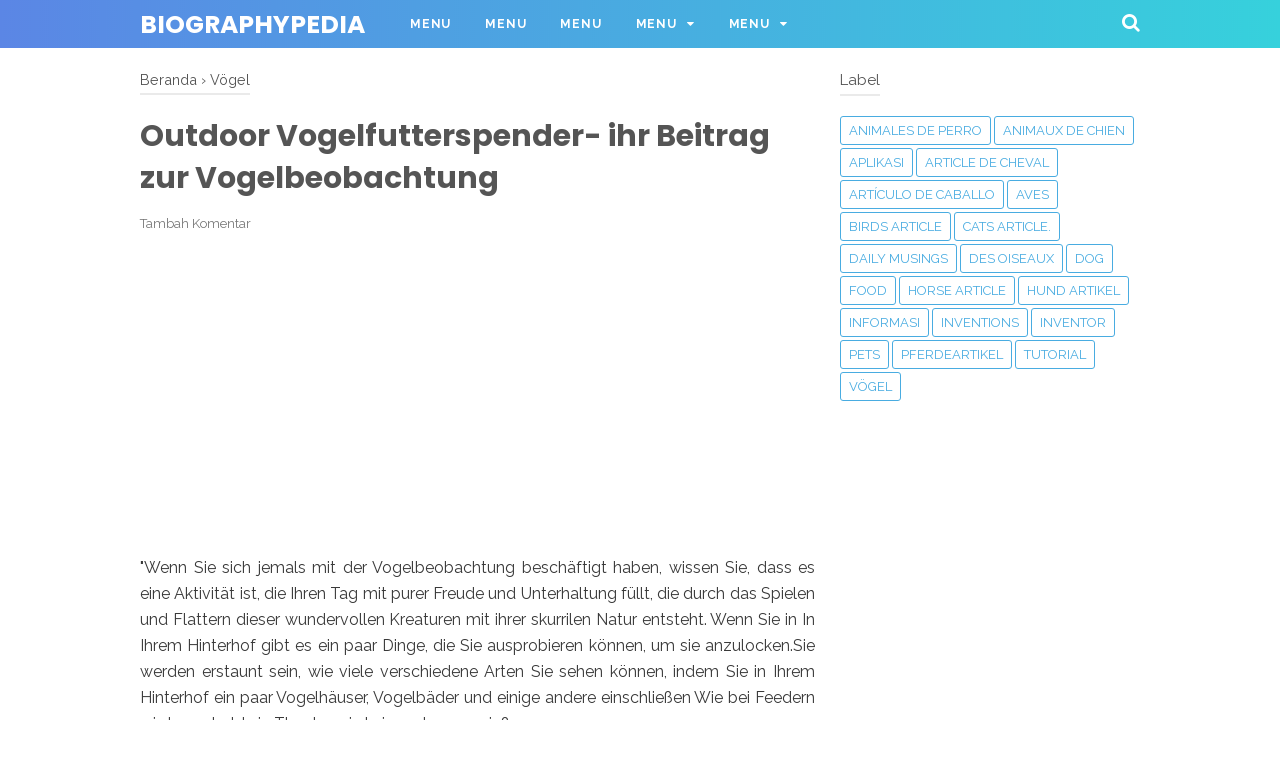

--- FILE ---
content_type: text/html; charset=utf-8
request_url: https://www.google.com/recaptcha/api2/aframe
body_size: 265
content:
<!DOCTYPE HTML><html><head><meta http-equiv="content-type" content="text/html; charset=UTF-8"></head><body><script nonce="YDq9Oo-p7ZB9dcmESuOfpA">/** Anti-fraud and anti-abuse applications only. See google.com/recaptcha */ try{var clients={'sodar':'https://pagead2.googlesyndication.com/pagead/sodar?'};window.addEventListener("message",function(a){try{if(a.source===window.parent){var b=JSON.parse(a.data);var c=clients[b['id']];if(c){var d=document.createElement('img');d.src=c+b['params']+'&rc='+(localStorage.getItem("rc::a")?sessionStorage.getItem("rc::b"):"");window.document.body.appendChild(d);sessionStorage.setItem("rc::e",parseInt(sessionStorage.getItem("rc::e")||0)+1);localStorage.setItem("rc::h",'1770027062762');}}}catch(b){}});window.parent.postMessage("_grecaptcha_ready", "*");}catch(b){}</script></body></html>

--- FILE ---
content_type: text/javascript; charset=UTF-8
request_url: https://www.biographypedia.com/feeds/posts/summary/-/V%C3%B6gel?alt=json-in-script&orderby=updated&start-index=119&max-results=8&callback=showRelatedPost
body_size: 4607
content:
// API callback
showRelatedPost({"version":"1.0","encoding":"UTF-8","feed":{"xmlns":"http://www.w3.org/2005/Atom","xmlns$openSearch":"http://a9.com/-/spec/opensearchrss/1.0/","xmlns$blogger":"http://schemas.google.com/blogger/2008","xmlns$georss":"http://www.georss.org/georss","xmlns$gd":"http://schemas.google.com/g/2005","xmlns$thr":"http://purl.org/syndication/thread/1.0","id":{"$t":"tag:blogger.com,1999:blog-3717288713060466601"},"updated":{"$t":"2024-11-05T19:10:46.360-08:00"},"category":[{"term":"Dog"},{"term":"Hund Artikel"},{"term":"animaux de chien"},{"term":"animales de perro"},{"term":"Aves"},{"term":"Birds article"},{"term":"Des oiseaux"},{"term":"Vögel"},{"term":"Artículo de caballo"},{"term":"Article de cheval"},{"term":"Horse article"},{"term":"Pferdeartikel"},{"term":"‎Inventions"},{"term":"Food"},{"term":"Pets"},{"term":"Inventor"},{"term":"Tutorial"},{"term":"APLIKASI"},{"term":"Informasi"},{"term":"Cats article."},{"term":"Daily Musings"}],"title":{"type":"text","$t":"biographypedia"},"subtitle":{"type":"html","$t":""},"link":[{"rel":"http://schemas.google.com/g/2005#feed","type":"application/atom+xml","href":"https:\/\/www.biographypedia.com\/feeds\/posts\/summary"},{"rel":"self","type":"application/atom+xml","href":"https:\/\/www.blogger.com\/feeds\/3717288713060466601\/posts\/summary\/-\/V%C3%B6gel?alt=json-in-script\u0026start-index=119\u0026max-results=8\u0026orderby=updated"},{"rel":"alternate","type":"text/html","href":"https:\/\/www.biographypedia.com\/search\/label\/V%C3%B6gel"},{"rel":"hub","href":"http://pubsubhubbub.appspot.com/"},{"rel":"previous","type":"application/atom+xml","href":"https:\/\/www.blogger.com\/feeds\/3717288713060466601\/posts\/summary\/-\/V%C3%B6gel\/-\/V%C3%B6gel?alt=json-in-script\u0026start-index=111\u0026max-results=8\u0026orderby=updated"},{"rel":"next","type":"application/atom+xml","href":"https:\/\/www.blogger.com\/feeds\/3717288713060466601\/posts\/summary\/-\/V%C3%B6gel\/-\/V%C3%B6gel?alt=json-in-script\u0026start-index=127\u0026max-results=8\u0026orderby=updated"}],"author":[{"name":{"$t":"Arjuna biru"},"uri":{"$t":"http:\/\/www.blogger.com\/profile\/00096235081418942531"},"email":{"$t":"noreply@blogger.com"},"gd$image":{"rel":"http://schemas.google.com/g/2005#thumbnail","width":"16","height":"16","src":"https:\/\/img1.blogblog.com\/img\/b16-rounded.gif"}}],"generator":{"version":"7.00","uri":"http://www.blogger.com","$t":"Blogger"},"openSearch$totalResults":{"$t":"156"},"openSearch$startIndex":{"$t":"119"},"openSearch$itemsPerPage":{"$t":"8"},"entry":[{"id":{"$t":"tag:blogger.com,1999:blog-3717288713060466601.post-5287167940161254245"},"published":{"$t":"2018-09-08T11:53:00.002-07:00"},"updated":{"$t":"2019-08-24T10:15:50.380-07:00"},"category":[{"scheme":"http://www.blogger.com/atom/ns#","term":"Vögel"}],"title":{"type":"text","$t":"Wie man Hühner in Ihrem Hinterhof anhebt"},"summary":{"type":"text","$t":"\"Es gibt verschiedene Tiere, die man aus dem Komfort ihres eigenen Hauses behalten kann, die Belohnungen in der einen oder anderen Form bringen können. Eines der Haustiere, das man zu Hause behalten kann, ist Huhn. Das ist wegen der Belohnungen Das kann mit der Aufzucht von Hühnern zusammenhängen.Sie können für persönliche Zwecke aufbewahrt werden, beispielsweise als Nahrung, wenn man bedenkt, "},"link":[{"rel":"replies","type":"application/atom+xml","href":"https:\/\/www.biographypedia.com\/feeds\/5287167940161254245\/comments\/default","title":"Posting Komentar"},{"rel":"replies","type":"text/html","href":"https:\/\/www.biographypedia.com\/2018\/09\/wie-man-huhner-in-ihrem-hinterhof-anhebt.html#comment-form","title":"0 Komentar"},{"rel":"edit","type":"application/atom+xml","href":"https:\/\/www.blogger.com\/feeds\/3717288713060466601\/posts\/default\/5287167940161254245"},{"rel":"self","type":"application/atom+xml","href":"https:\/\/www.blogger.com\/feeds\/3717288713060466601\/posts\/default\/5287167940161254245"},{"rel":"alternate","type":"text/html","href":"https:\/\/www.biographypedia.com\/2018\/09\/wie-man-huhner-in-ihrem-hinterhof-anhebt.html","title":"Wie man Hühner in Ihrem Hinterhof anhebt"}],"author":[{"name":{"$t":"Arjuna biru"},"uri":{"$t":"http:\/\/www.blogger.com\/profile\/00096235081418942531"},"email":{"$t":"noreply@blogger.com"},"gd$image":{"rel":"http://schemas.google.com/g/2005#thumbnail","width":"16","height":"16","src":"https:\/\/img1.blogblog.com\/img\/b16-rounded.gif"}}],"media$thumbnail":{"xmlns$media":"http://search.yahoo.com/mrss/","url":"https:\/\/blogger.googleusercontent.com\/img\/b\/R29vZ2xl\/AVvXsEgtdE-pb6OGts3NyppgAC8uLPjmcQYPh39GyX0qCtzeI0e6UovEloq7eYr6r-cACirneTKPrOwEBqPiGUbJKcYYMEKFzVqWTLAKu5NrYCvNtlZp46BWaswRFzMsx0QP-KdkcahJkoWNlzc7\/s72-c\/winter-hens-resized-56a885803df78cf7729e8820.jpg","height":"72","width":"72"},"thr$total":{"$t":"0"}},{"id":{"$t":"tag:blogger.com,1999:blog-3717288713060466601.post-533668285272517166"},"published":{"$t":"2018-09-08T11:59:00.002-07:00"},"updated":{"$t":"2019-08-24T10:15:50.141-07:00"},"category":[{"scheme":"http://www.blogger.com/atom/ns#","term":"Vögel"}],"title":{"type":"text","$t":"Was sind die verschiedenen Rassen von Hühnern?"},"summary":{"type":"text","$t":"\"Sie werden überrascht sein zu erfahren, dass Hühner als die beliebteste Vogelart bekannt sind, die von Menschen auf der ganzen Welt domestiziert wird. Hühner werden besonders im Hinterhof aufgezogen, so dass ihre Nähe zum Haus von Vorteil ist und gerade bei Notfällen umsorgt werden.Geflügelfarmen sind jedoch ein blühendes Geschäft. Die Menschen konsumieren auf der ganzen Welt verschiedene "},"link":[{"rel":"replies","type":"application/atom+xml","href":"https:\/\/www.biographypedia.com\/feeds\/533668285272517166\/comments\/default","title":"Posting Komentar"},{"rel":"replies","type":"text/html","href":"https:\/\/www.biographypedia.com\/2018\/09\/was-sind-die-verschiedenen-rassen-von.html#comment-form","title":"0 Komentar"},{"rel":"edit","type":"application/atom+xml","href":"https:\/\/www.blogger.com\/feeds\/3717288713060466601\/posts\/default\/533668285272517166"},{"rel":"self","type":"application/atom+xml","href":"https:\/\/www.blogger.com\/feeds\/3717288713060466601\/posts\/default\/533668285272517166"},{"rel":"alternate","type":"text/html","href":"https:\/\/www.biographypedia.com\/2018\/09\/was-sind-die-verschiedenen-rassen-von.html","title":"Was sind die verschiedenen Rassen von Hühnern?"}],"author":[{"name":{"$t":"Arjuna biru"},"uri":{"$t":"http:\/\/www.blogger.com\/profile\/00096235081418942531"},"email":{"$t":"noreply@blogger.com"},"gd$image":{"rel":"http://schemas.google.com/g/2005#thumbnail","width":"16","height":"16","src":"https:\/\/img1.blogblog.com\/img\/b16-rounded.gif"}}],"media$thumbnail":{"xmlns$media":"http://search.yahoo.com/mrss/","url":"https:\/\/blogger.googleusercontent.com\/img\/b\/R29vZ2xl\/AVvXsEjX84j968gdTUhhsOLM6QQhUHmYUAXibPSfrxaUwsO2J3dM0GY1WFUvoJKCqOuFmtsw1F0r1Uy5O8_NSiqumdonZsltPMZGQWZgszxde1WW1yXy4a273laOQIUwDZdo1ZN5Wre4YBbUyB-0\/s72-c\/Chicken-Breeds.png","height":"72","width":"72"},"thr$total":{"$t":"0"}},{"id":{"$t":"tag:blogger.com,1999:blog-3717288713060466601.post-8205414591741634439"},"published":{"$t":"2018-09-08T12:03:00.002-07:00"},"updated":{"$t":"2019-08-24T10:15:49.901-07:00"},"category":[{"scheme":"http://www.blogger.com/atom/ns#","term":"Vögel"}],"title":{"type":"text","$t":"Alles, was Sie über Parrot Care und Parrot Training verstehen müssen"},"summary":{"type":"text","$t":"\"Für mich ist das unglaublichste Haustier, das man haben kann, ein Papagei. Als Kind liebte ich es, in mein Tantenhaus zu gehen, da sie einen Papagei hatte und es war so amüsant und liebenswert. Für viele Jahre war ich verheiratet, aber ich war es Erst als mein Mann starb, sah ich mir ein paar Fotos an, ganz sicher, da war eines von mir als kleines Mädchen neben dem Papagei in seinem Käfig, es "},"link":[{"rel":"replies","type":"application/atom+xml","href":"https:\/\/www.biographypedia.com\/feeds\/8205414591741634439\/comments\/default","title":"Posting Komentar"},{"rel":"replies","type":"text/html","href":"https:\/\/www.biographypedia.com\/2018\/09\/alles-was-sie-uber-parrot-care-und.html#comment-form","title":"0 Komentar"},{"rel":"edit","type":"application/atom+xml","href":"https:\/\/www.blogger.com\/feeds\/3717288713060466601\/posts\/default\/8205414591741634439"},{"rel":"self","type":"application/atom+xml","href":"https:\/\/www.blogger.com\/feeds\/3717288713060466601\/posts\/default\/8205414591741634439"},{"rel":"alternate","type":"text/html","href":"https:\/\/www.biographypedia.com\/2018\/09\/alles-was-sie-uber-parrot-care-und.html","title":"Alles, was Sie über Parrot Care und Parrot Training verstehen müssen"}],"author":[{"name":{"$t":"Arjuna biru"},"uri":{"$t":"http:\/\/www.blogger.com\/profile\/00096235081418942531"},"email":{"$t":"noreply@blogger.com"},"gd$image":{"rel":"http://schemas.google.com/g/2005#thumbnail","width":"16","height":"16","src":"https:\/\/img1.blogblog.com\/img\/b16-rounded.gif"}}],"media$thumbnail":{"xmlns$media":"http://search.yahoo.com/mrss/","url":"https:\/\/blogger.googleusercontent.com\/img\/b\/R29vZ2xl\/AVvXsEjWzDlw5BP5wSRprJtOCrVT9vdx-fIuX8UHVQpv6wB-v-nI5ezGVZcxS2FwgbHCBGIqdiMHIih2_3T34KWL47wAQkGEP_TieoCCIInjKitsJil71pXbDktwieMql-26b-uXZjciBHuNl_2u\/s72-c\/DoubleYellowHeadedAmazonWBA_Ap6F.jpg","height":"72","width":"72"},"thr$total":{"$t":"0"}},{"id":{"$t":"tag:blogger.com,1999:blog-3717288713060466601.post-3527571675186248366"},"published":{"$t":"2018-09-08T12:09:00.000-07:00"},"updated":{"$t":"2019-08-24T10:15:49.661-07:00"},"category":[{"scheme":"http://www.blogger.com/atom/ns#","term":"Vögel"}],"title":{"type":"text","$t":"Entdecken Sie, wie man Freilandhühnchen-organischen Lebensstil anhebt"},"summary":{"type":"text","$t":"\"Wenn Sie nach einem organischen Lebensstil ohne die zusätzlichen Chemikalien und kommerziell wachsenden Nebenwirkungen suchen, sollten Sie in Betracht ziehen, Freilandhühner zu züchten. Freilandhaltung bedeutet, dass Hühner frei herumlaufen oder in einem großen offenen Gebiet leben dürfen Es wird angenommen, dass es eine humanere Art ist, Hühner aufzuziehen und ihnen zu ermöglichen, draußen mit "},"link":[{"rel":"replies","type":"application/atom+xml","href":"https:\/\/www.biographypedia.com\/feeds\/3527571675186248366\/comments\/default","title":"Posting Komentar"},{"rel":"replies","type":"text/html","href":"https:\/\/www.biographypedia.com\/2018\/09\/entdecken-sie-wie-man-freilandhuhnchen.html#comment-form","title":"0 Komentar"},{"rel":"edit","type":"application/atom+xml","href":"https:\/\/www.blogger.com\/feeds\/3717288713060466601\/posts\/default\/3527571675186248366"},{"rel":"self","type":"application/atom+xml","href":"https:\/\/www.blogger.com\/feeds\/3717288713060466601\/posts\/default\/3527571675186248366"},{"rel":"alternate","type":"text/html","href":"https:\/\/www.biographypedia.com\/2018\/09\/entdecken-sie-wie-man-freilandhuhnchen.html","title":"Entdecken Sie, wie man Freilandhühnchen-organischen Lebensstil anhebt"}],"author":[{"name":{"$t":"Arjuna biru"},"uri":{"$t":"http:\/\/www.blogger.com\/profile\/00096235081418942531"},"email":{"$t":"noreply@blogger.com"},"gd$image":{"rel":"http://schemas.google.com/g/2005#thumbnail","width":"16","height":"16","src":"https:\/\/img1.blogblog.com\/img\/b16-rounded.gif"}}],"media$thumbnail":{"xmlns$media":"http://search.yahoo.com/mrss/","url":"https:\/\/blogger.googleusercontent.com\/img\/b\/R29vZ2xl\/AVvXsEhTfIn_YyuBbMFRygoIEPLDCdINarNP8GvYTzSj-xRbc5e8lY1olHnpBsKRv0Jm5sxND4B9yZ-D-dhkybQmUjJsGblW8FjsOMtSn-fJGWVyxrbZ1FE_tlhkq3xuRE_d1BV_wDycvnZz1rqt\/s72-c\/Organic-Chickens.jpg","height":"72","width":"72"},"thr$total":{"$t":"0"}},{"id":{"$t":"tag:blogger.com,1999:blog-3717288713060466601.post-5162540655412410472"},"published":{"$t":"2018-09-08T12:24:00.002-07:00"},"updated":{"$t":"2019-08-24T10:15:49.423-07:00"},"category":[{"scheme":"http://www.blogger.com/atom/ns#","term":"Vögel"}],"title":{"type":"text","$t":"Wie man Vogelhaus wählt"},"summary":{"type":"text","$t":"\"Es mag für die Mehrheit der Vögel erstaunlich sein, aber eine Mehrheit der auf dem Markt erhältlichen Vogelhäuschen ist in Wirklichkeit nicht für Vögel geeignet. Auf der anderen Seite ziehen sie nicht nur Vögel an, sondern können sogar gefährlich sein mit den gefiederten Tieren Es gibt einige grundlegende Richtlinien, die angenommen werden sollten, wenn es darum geht, ein verrücktes Vogelhaus zu"},"link":[{"rel":"replies","type":"application/atom+xml","href":"https:\/\/www.biographypedia.com\/feeds\/5162540655412410472\/comments\/default","title":"Posting Komentar"},{"rel":"replies","type":"text/html","href":"https:\/\/www.biographypedia.com\/2018\/09\/wie-man-vogelhaus-wahlt.html#comment-form","title":"0 Komentar"},{"rel":"edit","type":"application/atom+xml","href":"https:\/\/www.blogger.com\/feeds\/3717288713060466601\/posts\/default\/5162540655412410472"},{"rel":"self","type":"application/atom+xml","href":"https:\/\/www.blogger.com\/feeds\/3717288713060466601\/posts\/default\/5162540655412410472"},{"rel":"alternate","type":"text/html","href":"https:\/\/www.biographypedia.com\/2018\/09\/wie-man-vogelhaus-wahlt.html","title":"Wie man Vogelhaus wählt"}],"author":[{"name":{"$t":"Arjuna biru"},"uri":{"$t":"http:\/\/www.blogger.com\/profile\/00096235081418942531"},"email":{"$t":"noreply@blogger.com"},"gd$image":{"rel":"http://schemas.google.com/g/2005#thumbnail","width":"16","height":"16","src":"https:\/\/img1.blogblog.com\/img\/b16-rounded.gif"}}],"media$thumbnail":{"xmlns$media":"http://search.yahoo.com/mrss/","url":"https:\/\/blogger.googleusercontent.com\/img\/b\/R29vZ2xl\/AVvXsEisyLdNbs1p1-wUPBrWTZk4gxAS6yzbahzVb0xPa8klL_BHLpjurDtpc8s8rS0I0Iuf3Y6FYoy1O50vXkc6HgqkvuR50l5IqzdPkqlAtYDsQVicRK7s0vJOPag0zcgSAEiwVOrPXA-LH-w4\/s72-c\/Best-Bird-tables-Top-5-Models-and-how-to-choose-the-best-design.jpg","height":"72","width":"72"},"thr$total":{"$t":"0"}},{"id":{"$t":"tag:blogger.com,1999:blog-3717288713060466601.post-6309721287348904032"},"published":{"$t":"2018-09-08T12:28:00.002-07:00"},"updated":{"$t":"2019-08-24T10:15:49.161-07:00"},"category":[{"scheme":"http://www.blogger.com/atom/ns#","term":"Vögel"}],"title":{"type":"text","$t":"Dein Papagei hat 5 Dinge zu entfernen, die ihre Lungen freihalten"},"summary":{"type":"text","$t":"\"Ihr Papagei ist auf Sie angewiesen, um all die Dinge zu liefern, die ein großartiges Leben ermöglichen. Saubere Luft ist das beste Geschenk, das Sie geben können. Das fortwährende Entfernen der folgenden 5 Schadstoffe aus der Luft kann Ihnen helfen, Ihrem Haustier ein gutes Leben zu geben.Haushaltsstaub Diese feinen Partikel sind typischerweise eine Anhäufung aller möglichen Dinge. In einem "},"link":[{"rel":"replies","type":"application/atom+xml","href":"https:\/\/www.biographypedia.com\/feeds\/6309721287348904032\/comments\/default","title":"Posting Komentar"},{"rel":"replies","type":"text/html","href":"https:\/\/www.biographypedia.com\/2018\/09\/dein-papagei-hat-5-dinge-zu-entfernen.html#comment-form","title":"0 Komentar"},{"rel":"edit","type":"application/atom+xml","href":"https:\/\/www.blogger.com\/feeds\/3717288713060466601\/posts\/default\/6309721287348904032"},{"rel":"self","type":"application/atom+xml","href":"https:\/\/www.blogger.com\/feeds\/3717288713060466601\/posts\/default\/6309721287348904032"},{"rel":"alternate","type":"text/html","href":"https:\/\/www.biographypedia.com\/2018\/09\/dein-papagei-hat-5-dinge-zu-entfernen.html","title":"Dein Papagei hat 5 Dinge zu entfernen, die ihre Lungen freihalten"}],"author":[{"name":{"$t":"Arjuna biru"},"uri":{"$t":"http:\/\/www.blogger.com\/profile\/00096235081418942531"},"email":{"$t":"noreply@blogger.com"},"gd$image":{"rel":"http://schemas.google.com/g/2005#thumbnail","width":"16","height":"16","src":"https:\/\/img1.blogblog.com\/img\/b16-rounded.gif"}}],"media$thumbnail":{"xmlns$media":"http://search.yahoo.com/mrss/","url":"https:\/\/blogger.googleusercontent.com\/img\/b\/R29vZ2xl\/AVvXsEhdKOzu-l7JfuBHIUmvZXU4efmtcnjYmJ6R2NqmQKMDqq65XzhQPXtLTUA-WeAK0rw2ZLvDBczRdxFB_pDpFNd90u7mVPL1IIneLszw0SMAulLmExQuSQvuoRae_56AKNetmN500ijtJMjv\/s72-c\/Your-Parrots-Air-5-Things-To-Remove-That-Will-Keep-Their-Lungs-Clear-960x540.jpg","height":"72","width":"72"},"thr$total":{"$t":"0"}},{"id":{"$t":"tag:blogger.com,1999:blog-3717288713060466601.post-2542054789523296101"},"published":{"$t":"2018-09-08T12:33:00.001-07:00"},"updated":{"$t":"2019-08-24T10:15:48.920-07:00"},"category":[{"scheme":"http://www.blogger.com/atom/ns#","term":"Vögel"}],"title":{"type":"text","$t":"Viktorianische Vogelhäuser - ein Lieblings-Stil für Vögel"},"summary":{"type":"text","$t":"\"Einer der dekorativsten Gegenstände, die man in den Garten stellen kann, ist ein Vogelhaus und ein Vogelhäuschen. Einer der beliebtesten Arten von Vogelhäusern ist der viktorianische Stil wegen seiner Eleganz. Es gibt jedoch keinen besonderen Stil viktorianischer Architektur Es gab mehrere Stile, die in den Vereinigten Staaten um die Regierungszeit von Königin Victoria in den letzten 60 Jahren "},"link":[{"rel":"replies","type":"application/atom+xml","href":"https:\/\/www.biographypedia.com\/feeds\/2542054789523296101\/comments\/default","title":"Posting Komentar"},{"rel":"replies","type":"text/html","href":"https:\/\/www.biographypedia.com\/2018\/09\/viktorianische-vogelhauser-ein.html#comment-form","title":"0 Komentar"},{"rel":"edit","type":"application/atom+xml","href":"https:\/\/www.blogger.com\/feeds\/3717288713060466601\/posts\/default\/2542054789523296101"},{"rel":"self","type":"application/atom+xml","href":"https:\/\/www.blogger.com\/feeds\/3717288713060466601\/posts\/default\/2542054789523296101"},{"rel":"alternate","type":"text/html","href":"https:\/\/www.biographypedia.com\/2018\/09\/viktorianische-vogelhauser-ein.html","title":"Viktorianische Vogelhäuser - ein Lieblings-Stil für Vögel"}],"author":[{"name":{"$t":"Arjuna biru"},"uri":{"$t":"http:\/\/www.blogger.com\/profile\/00096235081418942531"},"email":{"$t":"noreply@blogger.com"},"gd$image":{"rel":"http://schemas.google.com/g/2005#thumbnail","width":"16","height":"16","src":"https:\/\/img1.blogblog.com\/img\/b16-rounded.gif"}}],"media$thumbnail":{"xmlns$media":"http://search.yahoo.com/mrss/","url":"https:\/\/blogger.googleusercontent.com\/img\/b\/R29vZ2xl\/AVvXsEjcwzFEdcqAUnm8NzYuz7UwgjEPrbHKO2FXRMEJScCjusAhWuuwgA5dsw1clyLPWqLIGQOG69ZMC9jDFYwvoxJpv9oxCPMfJ6FrhK8OOUlN9zgk_BfIgd9_g-rU18ugvo_gChG8X3RrdnFZ\/s72-c\/Birdhouses-header%25402x-1.jpg","height":"72","width":"72"},"thr$total":{"$t":"0"}},{"id":{"$t":"tag:blogger.com,1999:blog-3717288713060466601.post-235418373623953611"},"published":{"$t":"2018-09-08T12:42:00.002-07:00"},"updated":{"$t":"2019-08-24T10:15:48.681-07:00"},"category":[{"scheme":"http://www.blogger.com/atom/ns#","term":"Vögel"}],"title":{"type":"text","$t":"Schmetterlinge Die schönen Insekten"},"summary":{"type":"text","$t":"\"Die bunten Insekten der Schmetterlinge sind in der Natur weit verbreitet. Sie haben vier Stufen in ihren Lebenszyklen. Das Ei, die Larve, die Puppe und der Erwachsene sind die vier. Sehr oft sind sie nützliche Insekten, wie sie helfen, Blumen von einigen zu bestäuben Die Larven einiger Arten dieser Insekten schädigen jedoch die Kulturpflanzen, indem sie sich von ihnen ernähren.Die meisten "},"link":[{"rel":"replies","type":"application/atom+xml","href":"https:\/\/www.biographypedia.com\/feeds\/235418373623953611\/comments\/default","title":"Posting Komentar"},{"rel":"replies","type":"text/html","href":"https:\/\/www.biographypedia.com\/2018\/09\/schmetterlinge-die-schonen-insekten.html#comment-form","title":"0 Komentar"},{"rel":"edit","type":"application/atom+xml","href":"https:\/\/www.blogger.com\/feeds\/3717288713060466601\/posts\/default\/235418373623953611"},{"rel":"self","type":"application/atom+xml","href":"https:\/\/www.blogger.com\/feeds\/3717288713060466601\/posts\/default\/235418373623953611"},{"rel":"alternate","type":"text/html","href":"https:\/\/www.biographypedia.com\/2018\/09\/schmetterlinge-die-schonen-insekten.html","title":"Schmetterlinge Die schönen Insekten"}],"author":[{"name":{"$t":"Arjuna biru"},"uri":{"$t":"http:\/\/www.blogger.com\/profile\/00096235081418942531"},"email":{"$t":"noreply@blogger.com"},"gd$image":{"rel":"http://schemas.google.com/g/2005#thumbnail","width":"16","height":"16","src":"https:\/\/img1.blogblog.com\/img\/b16-rounded.gif"}}],"media$thumbnail":{"xmlns$media":"http://search.yahoo.com/mrss/","url":"https:\/\/blogger.googleusercontent.com\/img\/b\/R29vZ2xl\/AVvXsEguH8Qe5-q7AtD3vYW5niZnXaXy37wTxDxqGIa496MsMlNLoVjr90yBiVMdFotK7pdpRaoq4BKEAqQ1l-ENI9KN5SxiZti7q2n_L4UcBsFA6o3Ch0jNxJ3HxpWjIZPnwO8g-DCoyX7PNO1r\/s72-c\/980x.jpg","height":"72","width":"72"},"thr$total":{"$t":"0"}}]}});

--- FILE ---
content_type: text/javascript; charset=UTF-8
request_url: https://www.biographypedia.com/feeds/posts/default/-/V%C3%B6gel?alt=json-in-script&callback=bacajuga&max-results=5
body_size: 3317
content:
// API callback
bacajuga({"version":"1.0","encoding":"UTF-8","feed":{"xmlns":"http://www.w3.org/2005/Atom","xmlns$openSearch":"http://a9.com/-/spec/opensearchrss/1.0/","xmlns$blogger":"http://schemas.google.com/blogger/2008","xmlns$georss":"http://www.georss.org/georss","xmlns$gd":"http://schemas.google.com/g/2005","xmlns$thr":"http://purl.org/syndication/thread/1.0","id":{"$t":"tag:blogger.com,1999:blog-3717288713060466601"},"updated":{"$t":"2024-11-05T19:10:46.360-08:00"},"category":[{"term":"Dog"},{"term":"Hund Artikel"},{"term":"animaux de chien"},{"term":"animales de perro"},{"term":"Aves"},{"term":"Birds article"},{"term":"Des oiseaux"},{"term":"Vögel"},{"term":"Artículo de caballo"},{"term":"Article de cheval"},{"term":"Horse article"},{"term":"Pferdeartikel"},{"term":"‎Inventions"},{"term":"Food"},{"term":"Pets"},{"term":"Inventor"},{"term":"Tutorial"},{"term":"APLIKASI"},{"term":"Informasi"},{"term":"Cats article."},{"term":"Daily Musings"}],"title":{"type":"text","$t":"biographypedia"},"subtitle":{"type":"html","$t":""},"link":[{"rel":"http://schemas.google.com/g/2005#feed","type":"application/atom+xml","href":"https:\/\/www.biographypedia.com\/feeds\/posts\/default"},{"rel":"self","type":"application/atom+xml","href":"https:\/\/www.blogger.com\/feeds\/3717288713060466601\/posts\/default\/-\/V%C3%B6gel?alt=json-in-script\u0026max-results=5"},{"rel":"alternate","type":"text/html","href":"https:\/\/www.biographypedia.com\/search\/label\/V%C3%B6gel"},{"rel":"hub","href":"http://pubsubhubbub.appspot.com/"},{"rel":"next","type":"application/atom+xml","href":"https:\/\/www.blogger.com\/feeds\/3717288713060466601\/posts\/default\/-\/V%C3%B6gel\/-\/V%C3%B6gel?alt=json-in-script\u0026start-index=6\u0026max-results=5"}],"author":[{"name":{"$t":"Arjuna biru"},"uri":{"$t":"http:\/\/www.blogger.com\/profile\/00096235081418942531"},"email":{"$t":"noreply@blogger.com"},"gd$image":{"rel":"http://schemas.google.com/g/2005#thumbnail","width":"16","height":"16","src":"https:\/\/img1.blogblog.com\/img\/b16-rounded.gif"}}],"generator":{"version":"7.00","uri":"http://www.blogger.com","$t":"Blogger"},"openSearch$totalResults":{"$t":"156"},"openSearch$startIndex":{"$t":"1"},"openSearch$itemsPerPage":{"$t":"5"},"entry":[{"id":{"$t":"tag:blogger.com,1999:blog-3717288713060466601.post-8864761107393107384"},"published":{"$t":"2018-09-09T10:37:00.002-07:00"},"updated":{"$t":"2019-08-24T10:15:41.448-07:00"},"category":[{"scheme":"http://www.blogger.com/atom/ns#","term":"Vögel"}],"title":{"type":"text","$t":"Empfehlungen für den Bau eines Hühnerhauses"},"summary":{"type":"text","$t":"\"Wenn Sie Geflügel in Ihrem Zuhause aufziehen wollen, benötigen Sie einen Hühnerstall, um sie darin zu halten. Bevor Sie ein Gehege aufstellen, müssen Sie sich viele Sorgen anschauen. Dieser Artikel beschreibt viele Möglichkeiten zum Erstellen ein Hühnerstall in deinem Haus.\u0026nbsp;Tipp # 1: Betrachten Sie die Skala des Coop\u0026nbsp;Einer von vielen Aspekten, die Sie berücksichtigen sollten, ist, wie "},"link":[{"rel":"replies","type":"application/atom+xml","href":"https:\/\/www.biographypedia.com\/feeds\/8864761107393107384\/comments\/default","title":"Posting Komentar"},{"rel":"replies","type":"text/html","href":"https:\/\/www.biographypedia.com\/2018\/09\/empfehlungen-fur-den-bau-eines.html#comment-form","title":"0 Komentar"},{"rel":"edit","type":"application/atom+xml","href":"https:\/\/www.blogger.com\/feeds\/3717288713060466601\/posts\/default\/8864761107393107384"},{"rel":"self","type":"application/atom+xml","href":"https:\/\/www.blogger.com\/feeds\/3717288713060466601\/posts\/default\/8864761107393107384"},{"rel":"alternate","type":"text/html","href":"https:\/\/www.biographypedia.com\/2018\/09\/empfehlungen-fur-den-bau-eines.html","title":"Empfehlungen für den Bau eines Hühnerhauses"}],"author":[{"name":{"$t":"Arjuna biru"},"uri":{"$t":"http:\/\/www.blogger.com\/profile\/00096235081418942531"},"email":{"$t":"noreply@blogger.com"},"gd$image":{"rel":"http://schemas.google.com/g/2005#thumbnail","width":"16","height":"16","src":"https:\/\/img1.blogblog.com\/img\/b16-rounded.gif"}}],"media$thumbnail":{"xmlns$media":"http://search.yahoo.com/mrss/","url":"https:\/\/blogger.googleusercontent.com\/img\/b\/R29vZ2xl\/AVvXsEjmJQM1OjNUX6JdFtuNubLDbGW6F4G6yVoOcDYSjFyUhhL2Xzjytrnone-eLJg2kNAvezQYw-V_-2ViSXM4h3BPK2YPoDNTSwLW_Z0y-JyQiknppibCBhX758czWlLE4OAqurnArOVckmjX\/s72-c\/y4628e05.gif","height":"72","width":"72"},"thr$total":{"$t":"0"}},{"id":{"$t":"tag:blogger.com,1999:blog-3717288713060466601.post-5076211582677834154"},"published":{"$t":"2018-09-09T10:33:00.001-07:00"},"updated":{"$t":"2019-08-24T10:15:41.687-07:00"},"category":[{"scheme":"http://www.blogger.com/atom/ns#","term":"Vögel"}],"title":{"type":"text","$t":"Rotkehlchen im Winter - Warum ist das Rotkehlchen mit dem Winter verbunden?"},"summary":{"type":"text","$t":"\"Das Rotkehlchen ist ein stolzer Vogel. Es ist jedoch ein nervöses kleines Ding. Früher ist es auf dem Waldboden gekratzt und Käfer und andere Kreaturen aufgesammelt worden. Das Rotkehlchen ist ein Vogel, den wir alle zu Weihnachten sehen. Der Größte Der Grund dafür, dass wir im Winter Robin sehen werden, ist, dass der Boden kein akzeptabler Futterplatz mehr ist - aus ein paar Gründen - entweder "},"link":[{"rel":"replies","type":"application/atom+xml","href":"https:\/\/www.biographypedia.com\/feeds\/5076211582677834154\/comments\/default","title":"Posting Komentar"},{"rel":"replies","type":"text/html","href":"https:\/\/www.biographypedia.com\/2018\/09\/rotkehlchen-im-winter-warum-ist-das.html#comment-form","title":"0 Komentar"},{"rel":"edit","type":"application/atom+xml","href":"https:\/\/www.blogger.com\/feeds\/3717288713060466601\/posts\/default\/5076211582677834154"},{"rel":"self","type":"application/atom+xml","href":"https:\/\/www.blogger.com\/feeds\/3717288713060466601\/posts\/default\/5076211582677834154"},{"rel":"alternate","type":"text/html","href":"https:\/\/www.biographypedia.com\/2018\/09\/rotkehlchen-im-winter-warum-ist-das.html","title":"Rotkehlchen im Winter - Warum ist das Rotkehlchen mit dem Winter verbunden?"}],"author":[{"name":{"$t":"Arjuna biru"},"uri":{"$t":"http:\/\/www.blogger.com\/profile\/00096235081418942531"},"email":{"$t":"noreply@blogger.com"},"gd$image":{"rel":"http://schemas.google.com/g/2005#thumbnail","width":"16","height":"16","src":"https:\/\/img1.blogblog.com\/img\/b16-rounded.gif"}}],"media$thumbnail":{"xmlns$media":"http://search.yahoo.com/mrss/","url":"https:\/\/blogger.googleusercontent.com\/img\/b\/R29vZ2xl\/AVvXsEgXHLB4Rk1TwKOyN88PuwcwP1YJEHCDpV5N5Vsu_AVqwiqbFR-ugQCMokmX5Ma05zDKxTB404fDbxp2bDAXBWnCxtR965i3_rOBMTSiPsMscsu4xZsqxwRTjPOngzUq9K0w2aMT5pVTz2Js\/s72-c\/RobinWinter-720x405.jpg","height":"72","width":"72"},"thr$total":{"$t":"0"}},{"id":{"$t":"tag:blogger.com,1999:blog-3717288713060466601.post-4862476620301220114"},"published":{"$t":"2018-09-09T10:28:00.003-07:00"},"updated":{"$t":"2019-08-24T10:15:41.926-07:00"},"category":[{"scheme":"http://www.blogger.com/atom/ns#","term":"Vögel"}],"title":{"type":"text","$t":"Angry Birds-Anwendungen zugänglich gemacht"},"summary":{"type":"text","$t":"\"Worum geht es bei Angry Birds? Sie als Spieler werden den Vogelschwarm als Spielfigur nutzen. Die Schurken sind die Schweine. Spielen Sie angry birds Spiel Diese Schweine haben die Eier der Vögel gestohlen. Es ist Ihre Mission diese zu besiegen Schweine und holen Sie die Eier, indem Sie die Schweine mit den Betonbarrieren zerquetschen, die sie einschließen.Angry Birds können auf jedem Medium "},"link":[{"rel":"replies","type":"application/atom+xml","href":"https:\/\/www.biographypedia.com\/feeds\/4862476620301220114\/comments\/default","title":"Posting Komentar"},{"rel":"replies","type":"text/html","href":"https:\/\/www.biographypedia.com\/2018\/09\/angry-birds-anwendungen-zuganglich.html#comment-form","title":"0 Komentar"},{"rel":"edit","type":"application/atom+xml","href":"https:\/\/www.blogger.com\/feeds\/3717288713060466601\/posts\/default\/4862476620301220114"},{"rel":"self","type":"application/atom+xml","href":"https:\/\/www.blogger.com\/feeds\/3717288713060466601\/posts\/default\/4862476620301220114"},{"rel":"alternate","type":"text/html","href":"https:\/\/www.biographypedia.com\/2018\/09\/angry-birds-anwendungen-zuganglich.html","title":"Angry Birds-Anwendungen zugänglich gemacht"}],"author":[{"name":{"$t":"Arjuna biru"},"uri":{"$t":"http:\/\/www.blogger.com\/profile\/00096235081418942531"},"email":{"$t":"noreply@blogger.com"},"gd$image":{"rel":"http://schemas.google.com/g/2005#thumbnail","width":"16","height":"16","src":"https:\/\/img1.blogblog.com\/img\/b16-rounded.gif"}}],"media$thumbnail":{"xmlns$media":"http://search.yahoo.com/mrss/","url":"https:\/\/blogger.googleusercontent.com\/img\/b\/R29vZ2xl\/AVvXsEiaQc2mc6nULC_jbEobqyptVssf2cRPPD0AUO7caHTcHE0TigccqGCM-nVqme-KBatTZl_RqNjAYHkV4PDbvgfD530aCfGAQEnzdGr530bedDpcYaBlG_PF-qEhXcRayIpEic8uN_fV9efb\/s72-c\/angry-birds.jpeg","height":"72","width":"72"},"thr$total":{"$t":"0"}},{"id":{"$t":"tag:blogger.com,1999:blog-3717288713060466601.post-7661833053568283799"},"published":{"$t":"2018-09-09T10:25:00.002-07:00"},"updated":{"$t":"2019-08-24T10:15:42.163-07:00"},"category":[{"scheme":"http://www.blogger.com/atom/ns#","term":"Vögel"}],"title":{"type":"text","$t":"Grundlegende Ideen für einen Hinterhof Huhn Coop"},"summary":{"type":"text","$t":"\"Ein Hinterhof Hühnerstall ist ein Gebäude, in dem weibliche Hühner gehalten werden. In dem Stall gibt es Nistkästen, wo die Hühner Eier legen. Ein Hinterhof Coop ist normalerweise in einem eingezäunten Bereich eingeschlossen. Dies schafft eine größere und natürliche Lebensumgebung für die Hühner.Einige Coops können zusammen mit einem Outdoor-Lauf gebaut werden. Lose Materialien wie Holzspäne "},"link":[{"rel":"replies","type":"application/atom+xml","href":"https:\/\/www.biographypedia.com\/feeds\/7661833053568283799\/comments\/default","title":"Posting Komentar"},{"rel":"replies","type":"text/html","href":"https:\/\/www.biographypedia.com\/2018\/09\/grundlegende-ideen-fur-einen-hinterhof.html#comment-form","title":"0 Komentar"},{"rel":"edit","type":"application/atom+xml","href":"https:\/\/www.blogger.com\/feeds\/3717288713060466601\/posts\/default\/7661833053568283799"},{"rel":"self","type":"application/atom+xml","href":"https:\/\/www.blogger.com\/feeds\/3717288713060466601\/posts\/default\/7661833053568283799"},{"rel":"alternate","type":"text/html","href":"https:\/\/www.biographypedia.com\/2018\/09\/grundlegende-ideen-fur-einen-hinterhof.html","title":"Grundlegende Ideen für einen Hinterhof Huhn Coop"}],"author":[{"name":{"$t":"Arjuna biru"},"uri":{"$t":"http:\/\/www.blogger.com\/profile\/00096235081418942531"},"email":{"$t":"noreply@blogger.com"},"gd$image":{"rel":"http://schemas.google.com/g/2005#thumbnail","width":"16","height":"16","src":"https:\/\/img1.blogblog.com\/img\/b16-rounded.gif"}}],"media$thumbnail":{"xmlns$media":"http://search.yahoo.com/mrss/","url":"https:\/\/blogger.googleusercontent.com\/img\/b\/R29vZ2xl\/AVvXsEg8rvXuu_IDPnYueTwwmVMuWKA3n6yyLNnTasqlPDhca6WVrCGDkpeVIxFFmwajm3sTrYek4mfguOUvAZHOQPnUGhYaObJzgdiD4x5OEj2eMrV_IFV-K61aWAiTAz2nLLZiQ1z3ZibMIuCQ\/s72-c\/large-backyard-chicken-coop.jpg","height":"72","width":"72"},"thr$total":{"$t":"0"}},{"id":{"$t":"tag:blogger.com,1999:blog-3717288713060466601.post-479324373698409231"},"published":{"$t":"2018-09-09T10:22:00.002-07:00"},"updated":{"$t":"2019-08-24T10:15:42.423-07:00"},"category":[{"scheme":"http://www.blogger.com/atom/ns#","term":"Vögel"}],"title":{"type":"text","$t":"Top 5 Bird Psychos, Furious Raubvögel Wild Birds Species"},"summary":{"type":"text","$t":"\"In den Augen der Menschen gehören Vögel zu den friedlichsten und ruhigsten Wesen. Ein solcher Eindruck könnte jedoch leicht ausgeräumt werden, wenn man sich riesige Raubvögel ansieht. Sie können sogar einige aggressive Säugetiere übertreffen, wie es ihre Gewohnheiten und Lebensgewohnheiten sind mit Jagd, Angriff und Fleisch fressend Einige von ihnen wurden in der Liste der Top 5 wütenden "},"link":[{"rel":"replies","type":"application/atom+xml","href":"https:\/\/www.biographypedia.com\/feeds\/479324373698409231\/comments\/default","title":"Posting Komentar"},{"rel":"replies","type":"text/html","href":"https:\/\/www.biographypedia.com\/2018\/09\/top-5-bird-psychos-furious-raubvogel.html#comment-form","title":"0 Komentar"},{"rel":"edit","type":"application/atom+xml","href":"https:\/\/www.blogger.com\/feeds\/3717288713060466601\/posts\/default\/479324373698409231"},{"rel":"self","type":"application/atom+xml","href":"https:\/\/www.blogger.com\/feeds\/3717288713060466601\/posts\/default\/479324373698409231"},{"rel":"alternate","type":"text/html","href":"https:\/\/www.biographypedia.com\/2018\/09\/top-5-bird-psychos-furious-raubvogel.html","title":"Top 5 Bird Psychos, Furious Raubvögel Wild Birds Species"}],"author":[{"name":{"$t":"Arjuna biru"},"uri":{"$t":"http:\/\/www.blogger.com\/profile\/00096235081418942531"},"email":{"$t":"noreply@blogger.com"},"gd$image":{"rel":"http://schemas.google.com/g/2005#thumbnail","width":"16","height":"16","src":"https:\/\/img1.blogblog.com\/img\/b16-rounded.gif"}}],"media$thumbnail":{"xmlns$media":"http://search.yahoo.com/mrss/","url":"https:\/\/blogger.googleusercontent.com\/img\/b\/R29vZ2xl\/AVvXsEj50IyZYWt2d3twShzVmPXzCOzD7QBMFnCmjbs-fvADZmISy9UHV_Nmt7u7Qy3ndzdqYEBXzb6T8MiWQ8w5NbsC-pPviEusELREETTkd3qDddIQAS7_NqVUXWdAI4-n0LTup-mZnEzBRkFe\/s72-c\/main-qimg-b16ba475d6a1e84ad0253beb11039a4b-c.jpg","height":"72","width":"72"},"thr$total":{"$t":"0"}}]}});

--- FILE ---
content_type: text/javascript; charset=UTF-8
request_url: https://www.biographypedia.com/feeds/posts/summary/-/V%C3%B6gel?alt=json-in-script&orderby=updated&max-results=0&callback=randomRelatedIndex
body_size: 498
content:
// API callback
randomRelatedIndex({"version":"1.0","encoding":"UTF-8","feed":{"xmlns":"http://www.w3.org/2005/Atom","xmlns$openSearch":"http://a9.com/-/spec/opensearchrss/1.0/","xmlns$blogger":"http://schemas.google.com/blogger/2008","xmlns$georss":"http://www.georss.org/georss","xmlns$gd":"http://schemas.google.com/g/2005","xmlns$thr":"http://purl.org/syndication/thread/1.0","id":{"$t":"tag:blogger.com,1999:blog-3717288713060466601"},"updated":{"$t":"2024-11-05T19:10:46.360-08:00"},"category":[{"term":"Dog"},{"term":"Hund Artikel"},{"term":"animaux de chien"},{"term":"animales de perro"},{"term":"Aves"},{"term":"Birds article"},{"term":"Des oiseaux"},{"term":"Vögel"},{"term":"Artículo de caballo"},{"term":"Article de cheval"},{"term":"Horse article"},{"term":"Pferdeartikel"},{"term":"‎Inventions"},{"term":"Food"},{"term":"Pets"},{"term":"Inventor"},{"term":"Tutorial"},{"term":"APLIKASI"},{"term":"Informasi"},{"term":"Cats article."},{"term":"Daily Musings"}],"title":{"type":"text","$t":"biographypedia"},"subtitle":{"type":"html","$t":""},"link":[{"rel":"http://schemas.google.com/g/2005#feed","type":"application/atom+xml","href":"https:\/\/www.biographypedia.com\/feeds\/posts\/summary"},{"rel":"self","type":"application/atom+xml","href":"https:\/\/www.blogger.com\/feeds\/3717288713060466601\/posts\/summary\/-\/V%C3%B6gel?alt=json-in-script\u0026max-results=0\u0026orderby=updated"},{"rel":"alternate","type":"text/html","href":"https:\/\/www.biographypedia.com\/search\/label\/V%C3%B6gel"},{"rel":"hub","href":"http://pubsubhubbub.appspot.com/"}],"author":[{"name":{"$t":"Arjuna biru"},"uri":{"$t":"http:\/\/www.blogger.com\/profile\/00096235081418942531"},"email":{"$t":"noreply@blogger.com"},"gd$image":{"rel":"http://schemas.google.com/g/2005#thumbnail","width":"16","height":"16","src":"https:\/\/img1.blogblog.com\/img\/b16-rounded.gif"}}],"generator":{"version":"7.00","uri":"http://www.blogger.com","$t":"Blogger"},"openSearch$totalResults":{"$t":"156"},"openSearch$startIndex":{"$t":"1"},"openSearch$itemsPerPage":{"$t":"0"}}});